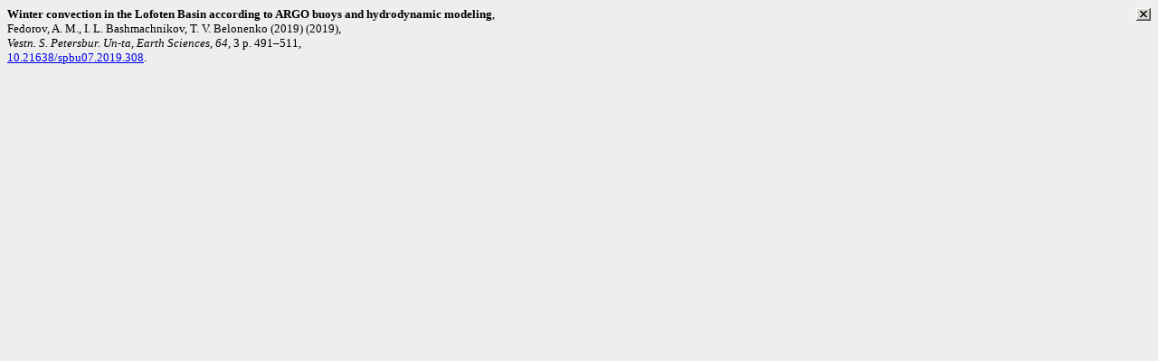

--- FILE ---
content_type: text/html
request_url: https://rjes.wdcb.ru/v21/2020ES000747/refsdir-747/Fedo19.html
body_size: 438
content:
<body bgcolor="#eeeeee"><a href="javascript: window.parent.showlayer('divFedo19')"><img src="cross.gif" style="float:right; width:17px; height:15px"   alt="Close" title="Close"  /></a>
<font face="Verdana" size="-1"><b>Winter convection in the Lofoten Basin according to ARGO buoys and hydrodynamic modeling</b>,<br />Fedorov, A. M., I. L. Bashmachnikov, T. V. Belonenko (2019)  (2019),
<br /><i>Vestn. S. Petersbur. Un-ta, Earth Sciences</i>, <i>64</i>, 3 p. 491&#x2013;511, <br /><a href="https://doi.org/10.21638/spbu07.2019.308" target="blank">10.21638/spbu07.2019.308</a>.</font></body>
